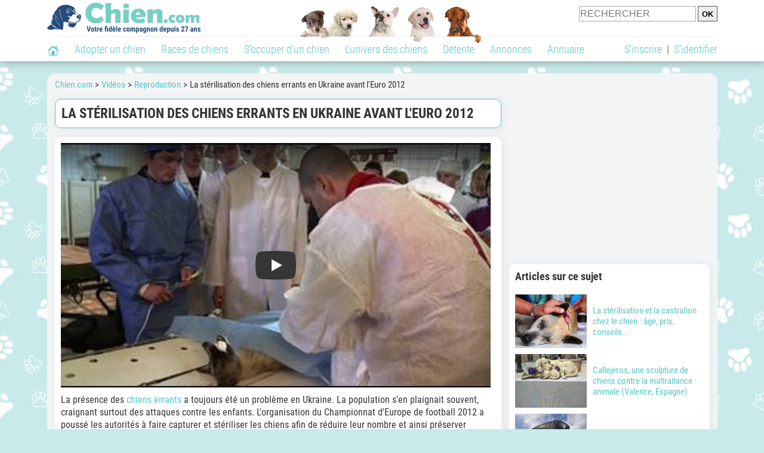

--- FILE ---
content_type: text/html; charset=UTF-8
request_url: https://www.chien.com/video/reproduction/sterilisation-chiens-errants-ukraine-an-euro-2012-13646.php
body_size: 10978
content:
<!DOCTYPE html><html lang="fr"><head><meta http-equiv="Content-Type" content="text/html; charset=UTF-8"><title>La stérilisation des chiens errants en Ukraine avant l'Euro 2012 (vidéo)</title>
                <meta name="description" content="La présence des chiens errants a toujours été un problème en Ukraine. La population s'en plaignait souvent, craignant surtout des attaques contre les enfants. L'organisation du Championnat d'Europe de football 2012 a..."><base href="https://www.chien.com/"><meta name="robots" content="Index,follow,max-snippet:-1,max-image-preview:large,max-video-preview:-1">
        <meta name="viewport" content="width=device-width, initial-scale=1">
        
                    <meta property="og:title" content="La stérilisation des chiens errants en Ukraine avant l'Euro 2012 (vidéo)">
            <meta property="og:type" content="video.other">
            <meta property="og:description" content="La présence des chiens errants a toujours été un problème en Ukraine. La population s'en plaignait souvent, craignant surtout des attaques contre les enfants. L'organisation du Championnat d'Europe de football 2012 a...">
            <meta property="og:url" content="https://www.chien.com/video/reproduction/sterilisation-chiens-errants-ukraine-an-euro-2012-13646.php">
            <meta property="og:site_name" content="Chien.com">                            <meta property="fb:admins" content="100001917719228">
                        <meta property="og:locale" content="fr_FR">

            <meta property="article:section" content="S'occuper d'un chien"><meta property="article:published_time" content="2011-07-20T00:00:00+00:00">
                            <meta property="og:image" content="https://upload.chien.com/img_global/24-reproduction/_light-13646-sterilisation-chiens-errants-ukraine-an-euro-2012.jpg">
                                    <meta property="og:image:width" content="497">
                    <meta property="og:image:height" content="372">
                                <meta name="thumbnail" content="https://upload.chien.com/img_global/24-reproduction/_light-13646-sterilisation-chiens-errants-ukraine-an-euro-2012.jpg">
                <link rel="image_src" type="image/jpeg" href="https://upload.chien.com/img_global/24-reproduction/_light-13646-sterilisation-chiens-errants-ukraine-an-euro-2012.jpg">
            
                        <script type="application/ld+json">
                [{"@context":"http://schema.org","@type":"Organization","name":"Chien.com","url":"https://www.chien.com/","logo":{"@type":"ImageObject","url":"https://img.chien.com/global/logo/101/logo_white_big.jpg"},"sameAs":"https://www.facebook.com/chiensderace"},{"@context":"http://schema.org","@type":"Article","image":{"@type":"ImageObject","width":497,"height":372,"url":"https://upload.chien.com/img_global/24-reproduction/_light-13646-sterilisation-chiens-errants-ukraine-an-euro-2012.jpg"},"mainEntityofPage":{"@type":"WebPage","@id":"video/reproduction/sterilisation-chiens-errants-ukraine-an-euro-2012-13646.php"},"publisher":{"@type":"Organization","name":"Chien.com","url":"https://www.chien.com/","logo":{"@type":"ImageObject","url":"https://img.chien.com/global/logo/101/logo_white_big.jpg"},"sameAs":"https://www.facebook.com/chiensderace"},"headline":"La st\u00e9rilisation des chiens errants en Ukraine avant l'Euro 2012","description":"La pr\u00e9sence des chiens errants a toujours \u00e9t\u00e9 un probl\u00e8me en Ukraine. La population s'en plaignait souvent, craignant surtout des attaques contre les enfants. L'organisation du Championnat d'Europe de football 2012 a...","datePublished":"2011-07-20T00:00:00+00:00"}]            </script>
        
                    <link rel="canonical" href="https://www.chien.com/video/reproduction/sterilisation-chiens-errants-ukraine-an-euro-2012-13646.php">
                <script type="text/javascript">
  !function(){var e=function(){var e,t="__tcfapiLocator",a=[],n=window;for(;n;){try{if(n.frames[t]){e=n;break}}catch(e){}if(n===window.top)break;n=n.parent}e||(!function e(){var a=n.document,r=!!n.frames[t];if(!r)if(a.body){var s=a.createElement("iframe");s.style.cssText="display:none",s.name=t,a.body.appendChild(s)}else setTimeout(e,5);return!r}(),n.__tcfapi=function(){for(var e,t=arguments.length,n=new Array(t),r=0;r<t;r++)n[r]=arguments[r];if(!n.length)return a;if("setGdprApplies"===n[0])n.length>3&&2===parseInt(n[1],10)&&"boolean"==typeof n[3]&&(e=n[3],"function"==typeof n[2]&&n[2]("set",!0));else if("ping"===n[0]){var s={gdprApplies:e,cmpLoaded:!1,cmpStatus:"stub"};"function"==typeof n[2]&&n[2](s)}else a.push(n)},n.addEventListener("message",(function(e){var t="string"==typeof e.data,a={};try{a=t?JSON.parse(e.data):e.data}catch(e){}var n=a.__tcfapiCall;n&&window.__tcfapi(n.command,n.version,(function(a,r){var s={__tcfapiReturn:{returnValue:a,success:r,callId:n.callId}};t&&(s=JSON.stringify(s)),e&&e.source&&e.source.postMessage&&e.source.postMessage(s,"*")}),n.parameter)}),!1))};"undefined"!=typeof module?module.exports=e:e()}();
</script>
<script type="text/javascript">
  const configSFBXAppConsent = {
    appKey: 'b963e1cb-9900-407a-9e41-b1a31fea8261'
  }
</script>
<script src="https://cdn.appconsent.io/tcf2-clear/current/core.bundle.js" defer async></script>
<script type="text/javascript">
  window.dataLayer = window.dataLayer || [];
  if (typeof gtag === 'function') {
    window.isGtagInitBeforeAppConsent = true
  } else {
    function gtag() {
      dataLayer.push(arguments);
    }
  }
  (window.adsbygoogle = window.adsbygoogle || []).pauseAdRequests = 1;
  gtag('consent', 'default', {
    'analytics_storage': 'denied',
    'ad_user_data': 'denied',
    'ad_personalization': 'denied',
    'functionality_storage': 'denied',
    'security_storage': 'granted',
    'personalization_storage': 'denied',
    'ad_storage': 'denied',
    'wait_for_update': 500
  });
</script><link rel="preload" href="https://securepubads.g.doubleclick.net/tag/js/gpt.js" as="script" type="text/javascript">
<script>
var optidigitalQueue = optidigitalQueue || {};
optidigitalQueue.cmd = optidigitalQueue.cmd || [];
</script>
<script type='module' id='optidigital-ad-init' async data-config='{"adUnit": "/73308937/chien.com/videos-fiches","pageTargeting":{"thematique_id":"69"}}' src='//scripts.opti-digital.com/modules/?site=chien'></script><script async src="https://fundingchoicesmessages.google.com/i/pub-3581225045785948?ers=1"></script><script>(function() {function signalGooglefcPresent() {if (!window.frames['googlefcPresent']) {if (document.body) {const iframe = document.createElement('iframe'); iframe.style = 'width: 0; height: 0; border: none; z-index: -1000; left: -1000px; top: -1000px;'; iframe.style.display = 'none'; iframe.name = 'googlefcPresent'; document.body.appendChild(iframe);} else {setTimeout(signalGooglefcPresent, 0);}}}signalGooglefcPresent();})();</script><link rel="preconnect" href="https://fonts.gstatic.com" crossorigin><link rel="preload" href="https://fonts.gstatic.com/s/robotocondensed/v16/ieVi2ZhZI2eCN5jzbjEETS9weq8-33mZGCQYbw.woff2" as="font" crossorigin><link rel="preload" href="https://fonts.gstatic.com/s/robotocondensed/v16/ieVl2ZhZI2eCN5jzbjEETS9weq8-19K7DQ.woff2" as="font" crossorigin><link rel="preload" href="https://fonts.gstatic.com/s/robotocondensed/v16/ieVi2ZhZI2eCN5jzbjEETS9weq8-32meGCQYbw.woff2" as="font" crossorigin><link rel="preload" href="https://fonts.gstatic.com/s/robotocondensed/v16/ieVj2ZhZI2eCN5jzbjEETS9weq8-19eLDwM9.woff2" as="font" crossorigin><link href="https://static.chien.com/css/101/style_main.1.css?r=49638" rel="stylesheet" media="all"><link href="https://static.chien.com/css/101/style.1.css?r=49638" rel="stylesheet" media="print" onload="this.media='all'"><link href="https://static.chien.com/css/101/print.1.css?r=49638" rel="stylesheet" media="print">
        <link rel="icon" type="image/x-icon" href="https://img.chien.com/global/icones/jeux/101.ico">
        <link rel="shortcut icon" type="image/x-icon" href="https://img.chien.com/global/icones/jeux/101.ico">

        <link rel="alternate" type="application/rss+xml" title="Chien.com" href="https://static.chien.com/rss/101101/articles-2-4.rss">

        <script src="https://static.chien.com/js/domaines/101101.js?r=49652"></script>

        <script src="https://ajax.googleapis.com/ajax/libs/jquery/3.6.0/jquery.min.js"></script>        <script src="https://static.chien.com/js/js_main.js?r=49652"></script>
        <script>charger_js('https://static.chien.com/js/js.js?r=49652', []);</script>                                                <script>
            if (typeof(parametre) == 'undefined') {
                var parametre = new Array();
            }
            parametre['current_version'] = '1';parametre['current_page_id_principal'] = '3952';        </script><script>charger_js('https://static.chien.com/js/wall.js?r=49652', {'success': 'affichage_wall();'});</script><script src='/.bunny-shield/bd/bunnyprint.js' data-key='18X3dLuDAf72KxIHuYWgKj02IXrBkzlc8UKVsmIkBf6b9BlObt5n/QgSyiUQmLlQ3juAqfFVMaqfrhCXWjQkVCr5Pbg1yX5zku8JNbmfYxdIZpN7wcwhmPpg7AED3pWAbiArzHUCeDjqzP/U6pU4k0CIBN2v5zQsiElJf4Zzt/7NpSwM0HqcO8DKTtpmUAZdExf8zNu9wbuog6UaMXnr7TFBczCeeUZaAkg9+9MB+IpiuLhEcZqnJbslNFy5o3wR1yweaIRu/2uJjD0qQER/xz/Gv88K7+dmk+mGfQTixfX0BUUm5MelPPdL0095ZYs0+6oOZiaJ/C5qsuOTH1IHrESafPXAGnjwr36hr33i2lIz+STVvS/425xufeILkjY9L2YIaXTSYXGqBbp5YP/2ydck649cOJO2QL/G7EADE7Q=' data-validation='[base64]' id='bunnyprint' async></script></head><body onload="charger_lightbox('https://static.chien.com/js/lightbox.js?r=49652', 'https://static.chien.com/css/101/lightbox.1.css?r=49638', '');" onbeforeprint="print_page()">
<iframe id="doit" name="doit" class="masquer"></iframe><div id="doit_div" class="masquer"></div><div class="masquer position_fixed flex flex_center flex_justify_center" id="pprompt_div">
                    <div id="pprompt_overlay" class="overlay" onclick="pprompt_light_masquer();"></div>
                    <div id="pprompt_content"></div>
                </div>
                <div id="pprompt_div_save" class="masquer"></div>	<div id="header" class="flex flex_justify_center header">
		<div class="site_width">
		    <div id="header_version_1_haut" class="flex">
                <a href="https://www.chien.com/"><img alt="Chien.com, le site des amoureux des chiens et chiots" src="https://img.chien.com/global/logo/101/logo.png" class="visuels_type_23 flex flex_align_self_center" id="header_logo"></a>                <div class="flex_1 text_center"><img alt="Des chiots de plusieurs races de chien différentes" id="header_frise" class="visuels_type_183" src="https://img.chien.com/visuels/emplacements/183/1.png"></div>                <div id="header_search" class="margin_top_default"><form action="/applications/3/ajax/search/traitement_search.php" id="form_search_header" target="doit" method="POST" class="flex">
<input type="hidden" name="domaine_id" value="">
<input type="hidden" name="entiteid" value="">
<input type="text" name="search" maxlength="80" placeholder="RECHERCHER" value="" class="input_height_big">
<input type="submit" class="margin_left_xsmall" value="OK">
</form></div>
			</div>
			<div id="header_separateur" class="clear"></div>
			<nav class="float_left">
				<ul class="ul_block ol_ul_inline_block ul_light">
											<li id="nav_homepage">
							<a title="Page d'accueil" href="/"><span class="lozad_sprite taille_3 sprite sprite_41" style="background-position: -3300px -0px;"></span></a>						</li>
										<li><a class="header_rubriques" href="adoption/">Adopter un chien</a><ul class="display_none header_rubriques_unfold position_absolute ul_block ul_light"><li><a href="adoption/">Conseils pour l'adoption</a></li><li><a href="races-de-chiens/">Races de chiens</a></li><li><a href="adresse/1-0-0-0-0-elevage-de-chiens-1.php">Annuaire des élevages</a></li><li><a href="adresse/17-0-0-0-0-refuge-pour-chien-association-de-protection-animale-1.php">Annuaire des refuges et associations</a></li><li><a href="annonces/1-0-0-0-0-0-0-vente-chien-1.php">Chiens à vendre</a></li><li><a href="annonces/5-0-0-0-0-0-0-don-chien-1.php">Chiens à donner</a></li><li><a href="adoption/prenom-nom-de-chien-16943.php">Idées de nom de chien</a></li></ul></li><li><a class="header_rubriques" href="races-de-chiens/">Races de chiens</a><ul class="display_none header_rubriques_unfold position_absolute ul_block ul_light"><li><a href="races-de-chiens/">Toutes les races</a></li><li><a href="races-de-chiens/berger-allemand-14.php">Berger Allemand</a></li><li><a href="races-de-chiens/berger-australien-17.php">Berger Australien</a></li><li><a href="races-de-chiens/border-collie-51.php">Border Collie</a></li><li><a href="races-de-chiens/cane-corso-52.php">Cane Corso</a></li><li><a href="races-de-chiens/golden-retriever-25.php">Golden Retriever</a></li><li><a href="races-de-chiens/siberian-husky-siberie-36.php">Husky</a></li><li><a href="races-de-chiens/labrador-retriever-4.php">Labrador</a></li><li><a href="races-de-chiens/berger-belge-malinois-28.php">Malinois</a></li><li><a href="races-de-chiens/pomsky-489.php">Pomsky</a></li><li><a href="races-de-chiens/shiba-inu-95.php">Shiba Inu</a></li></ul></li><li><a class="header_rubriques" href="s-occuper-d-un-chien.php">S'occuper d'un chien</a><ul class="display_none header_rubriques_unfold position_absolute ul_block ul_light"><li><a href="alimentation/">Alimentation</a></li><li><a href="education/">Éducation</a></li><li><a href="comportement/">Comportement</a></li><li><a href="toilettage-entretien/">Entretien</a></li><li><a href="sante/">Santé</a></li><li><a rel="nofollow" href="services/assurance-chien.php">Assurance</a></li><li><a href="activites/">Activités</a></li><li><a href="vie-pratique/">Vie pratique</a></li><li><a href="accessoires/">Accessoires</a></li><li><a href="forum/">Forums d'entraide</a></li></ul></li><li><a class="header_rubriques" href="les-chiens.php">L'univers des chiens</a><ul class="display_none header_rubriques_unfold position_absolute ul_block ul_light"><li><a href="histoire/">Histoire</a></li><li><a href="anatomie/">Anatomie</a></li><li><a href="races-de-chiens/">Races</a></li><li><a href="usages/">Usages</a></li><li><a href="metier/">Métiers avec des chiens</a></li><li><a href="culture/">Le chien dans la culture</a></li><li><a href="chiens-celebres/">Chiens célèbres</a></li><li><a href="monde/">Les chiens dans le monde</a></li><li><a href="autres-canides/">Cousins du chien</a></li></ul></li><li><a class="header_rubriques" href="detente.php">Détente</a><ul class="display_none header_rubriques_unfold position_absolute ul_block ul_light"><li><a href="photos-chiens/">Photos</a></li><li><a href="diaporamas-photos/">Diaporamas photos</a></li><li><a href="video/">Vidéos</a></li><li><a href="forum/">Forum</a></li><li><a href="astrologie-canine/">Astrologie canine</a></li></ul></li><li><a class="header_rubriques" href="annonces/petites-annonces-chiens-chiots.php">Annonces</a><ul class="display_none header_rubriques_unfold position_absolute ul_block ul_light"><li><a href="annonces/1-0-0-0-0-0-0-vente-chien-1.php">Chiens à vendre</a></li><li><a href="annonces/5-0-0-0-0-0-0-don-chien-1.php">Chiens à donner</a></li><li><a href="annonces/3-0-0-0-0-0-0-offres-saillie-1.php">Saillie</a></li><li><a rel="nofollow" href="annonces/publier-une-annonce.php">Publier une annonce</a></li></ul></li><li><a class="header_rubriques" href="adresse/annuaire-professionnels-chiens.php">Annuaire</a><ul class="display_none header_rubriques_unfold position_absolute ul_block ul_light"><li><a href="adresse/annuaire-professionnels-chiens.php">Tous les métiers</a></li><li><a href="adresse/1-0-0-0-0-elevage-de-chiens-1.php">Élevages</a></li><li><a href="adresse/17-0-0-0-0-refuge-pour-chien-association-de-protection-animale-1.php">Refuges et associations</a></li><li><a href="adresse/10-0-0-0-0-educateur-dresseur-canin-1.php">Dresseurs / Éducateurs </a></li><li><a href="adresse/9-0-0-0-0-comportementaliste-canin-1.php">Comportementalistes</a></li><li><a href="adresse/19-0-0-0-0-toiletteur-canin-1.php">Toiletteurs</a></li><li><a href="adresse/39-0-0-0-0-veterinaire-pour-chien-1.php">Vétérinaires</a></li><li><a href="adresse/35-0-0-0-0-osteopathe-masseur-pour-chien-1.php">Masseurs et ostéopathes</a></li><li><a href="adresse/16-0-0-0-0-pension-pour-chien-1.php">Pensions</a></li><li><a rel="nofollow" href="adresse/inscription.php">Référencer mon activité</a></li></ul></li>				</ul>
			</nav>
            <script>
            $('nav li').hover(
              function() {
                  $('ul', this).stop().slideDown(0);
              },
                function() {
                $('ul', this).stop().slideUp(0);
              }
            );
            </script>
							<div id="header_not_logged" class="text_right"><div class="header_rubriques"><a href="inscription.php" rel="nofollow">S'inscrire</a>&nbsp;&nbsp;|&nbsp;&nbsp;<a href="index.php?page_id=3051&redirection=video%2Freproduction%2Fsterilisation-chiens-errants-ukraine-an-euro-2012-13646.php" rel="nofollow">S'identifier</a></div></div>
						<div class="clear"></div>
		</div>
	</div>
    <div id="header_modal" onClick="masquer('header_modal');" class="img_center masquer site_width"></div><div id="centre_page" class="site_width">
<div id="centre_page_gauche_droite" class="flex"><div id="div_gauche"><div id="breadcrumb"><ol itemscope itemtype="http://schema.org/BreadcrumbList" class="ol_ul_inline"><li itemprop="itemListElement" itemscope="" itemtype="http://schema.org/ListItem"><meta itemprop="position" content="1"><a itemprop="item" href="../..//"><span itemprop="name">Chien.com</span></a></li><li itemprop="itemListElement" itemscope="" itemtype="http://schema.org/ListItem"><meta itemprop="position" content="2"><a itemprop="item" href="../../video/"><span itemprop="name">Vidéos</span></a></li><li itemprop="itemListElement" itemscope="" itemtype="http://schema.org/ListItem"><meta itemprop="position" content="3"><a itemprop="item" href="video/reproduction/videos-1.php"><span itemprop="name">Reproduction</span></a></li><li itemprop="itemListElement" itemscope="" itemtype="http://schema.org/ListItem" class="li_last"><meta itemprop="position" content="4"><span itemprop="name">La stérilisation des chiens errants en Ukraine avant l'Euro 2012</span></li></ol></div><div class="boxe_2 boxe_gauche_centre boxe_width_gauche_centre">
						<div class="boxe_content"><h1>La stérilisation des chiens errants en Ukraine avant l'Euro 2012</h1><div class="clear"></div></div></div><div class="boxe_1 boxe_gauche_centre boxe_width_gauche_centre " id="bloc_39520">
						<div class="boxe_content " id="bloc_39520_content"><link href="https://static.chien.com/css/applications/3/videos/style.css?r=49638" rel="stylesheet" media="all"><script>charger_js('https://static.chien.com/js/applications/3/videos_plateformes/1.js?r=49652', []);</script><div class="iframe_video iframe_video_plateforme_1"><lite-youtube onClick="$('lite-youtube').css('background-image', '');$('lite-youtube').css('padding-bottom', 'calc(100% / 1.78)');$('.iframe_video_plateforme_1').attr('style', 'padding-bottom: calc(100% / 1.78) !important');" videoid="5qekE92M4KA" params="cc_load_policy=0&hl=fr-FR&iv_load_policy=3&modestbranding=1&rel=0&showinfo=0" playlabel="La stérilisation des chiens errants en Ukraine avant l'Euro 2012"></lite-youtube></div><div class="margin_top_default texte_avec_intertitres margin_bottom_medium" id="article_conclusion"><p>La pr&eacute;sence des <a href="monde/les-chiens-errants-21229.php">chiens errants</a> a toujours &eacute;t&eacute; un probl&egrave;me en Ukraine. La population s'en plaignait souvent, craignant surtout des attaques contre les enfants. L'organisation du Championnat d'Europe de football 2012 a pouss&eacute; les autorit&eacute;s &agrave; faire capturer et st&eacute;riliser les chiens afin de r&eacute;duire leur nombre et ainsi pr&eacute;server l'image du pays &agrave; l'&eacute;tranger.</p></div><div id="affichage_partage_339520" class="margin_top_big">
                                <a class="flex float_right font_size_xbig" href="javascript:pprompt_light(3000, '', {parametre_function: {0: 339520, 1: 'video/reproduction/sterilisation-chiens-errants-ukraine-an-euro-2012-13646.php'}});void(0);"><span class="lozad_sprite taille_3 sprite sprite_41 margin_right_small" style="background-position: -3420px -0px;"></span>Partager</a>
                              </div><div class="clear"></div></div></div><div class="boxe_1 boxe_gauche_centre boxe_width_gauche_centre " id="bloc_501">
						<div class="boxe_content " id="bloc_501_content"><div class="Content_1"></div><div class="clear"></div></div></div>
		<div class="boxe_1 boxe_gauche_centre boxe_width_gauche_centre " id="bloc_39524">
			<div class="boxe_titre boxe_titre_1 flex flex_center font_size_xxbig" id="bloc_39524_titre"><h2>Autres vidéos</h2></div>
			<div class="boxe_content " id="bloc_39524_content"><a href="video/reproduction/saillie-chien-chat-est-ce-necessaire-12639.php" class="text_center float_left width_100pourcent_3_elements"><div class="position_relative"><img data-src="https://upload.chien.com/img_global/24-reproduction/12639-saillie-chien-chat-est-ce-necessaire.jpg" class="lozad taille_13" src="https://img.chien.com/global/interface/divers/1x1_lightgrey.png" alt="Un chien qui ne se reproduit pas est-il malheureux ?"><div class="articles_type_overlay_5 articles_type_overlay_5_241 position_absolute">
                    <span class="position_absolute"></span>
                </div></div>Un chien qui ne se reproduit pas est-il malheureux ?</a><a href="video/comportement/sterilisation-peut-rendre-chienne-agressive-21011.php" class="text_center float_left width_100pourcent_3_elements"><div class="position_relative"><img data-src="https://upload.chien.com/img_global/24-comportement/21011-sterilisation-peut-rendre-chienne-agressive.jpg" class="lozad taille_13" src="https://img.chien.com/global/interface/divers/1x1_lightgrey.png" alt="La stérilisation peut-elle rendre une chienne agressive ?"><div class="articles_type_overlay_5 articles_type_overlay_5_241 position_absolute">
                    <span class="position_absolute"></span>
                </div></div>La stérilisation peut-elle rendre une chienne agressive ?</a><a href="video/reproduction/faut-il-vraiment-faire-faire-au-moins-une-portee-a-sa-chienne-22110.php" class="text_center float_left width_100pourcent_3_elements"><div class="position_relative"><img data-src="https://upload.chien.com/img_global/24-reproduction/22110-faut-il-vraiment-faire-faire-au-moins-une-portee-a-sa-chienne.jpg" class="lozad taille_13" src="https://img.chien.com/global/interface/divers/1x1_lightgrey.png" alt="Faut-il vraiment faire faire au moins une portée à sa chienne ?"><div class="articles_type_overlay_5 articles_type_overlay_5_241 position_absolute">
                    <span class="position_absolute"></span>
                </div></div>Faut-il vraiment faire faire au moins une portée à sa chienne ?</a><div class="clear"></div><a href="video/reproduction/les-chaleurs-chez-la-chatte-et-la-chienne-et-leur-sterilisation-22103.php" class="text_center float_left width_100pourcent_3_elements margin_top_default"><div class="position_relative"><img data-src="https://upload.chien.com/img_global/24-reproduction/22103-les-chaleurs-chez-la-chatte-et-la-chienne-et-leur-sterilisation.jpg" class="lozad taille_13" src="https://img.chien.com/global/interface/divers/1x1_lightgrey.png" alt="Les chaleurs chez la chatte et la chienne et leur stérilisation"><div class="articles_type_overlay_5 articles_type_overlay_5_241 position_absolute">
                    <span class="position_absolute"></span>
                </div></div>Les chaleurs chez la chatte et la chienne et leur stérilisation</a><a href="video/reproduction/risques-sterilisation-chien-19353.php" class="text_center float_left width_100pourcent_3_elements margin_top_default"><div class="position_relative"><img data-src="https://upload.chien.com/img_global/24-reproduction/19353-risques-sterilisation-chien.jpg" class="lozad taille_13" src="https://img.chien.com/global/interface/divers/1x1_lightgrey.png" alt="Les risques de la stérilisation de la chienne et du chien"><div class="articles_type_overlay_5 articles_type_overlay_5_241 position_absolute">
                    <span class="position_absolute"></span>
                </div></div>Les risques de la stérilisation de la chienne et du chien</a><a href="video/comportement/steriliser-chien-agressif-17618.php" class="text_center float_left width_100pourcent_3_elements margin_top_default"><div class="position_relative"><img data-src="https://upload.chien.com/img_global/24-comportement/17618-steriliser-chien-agressif.jpg" class="lozad taille_13" src="https://img.chien.com/global/interface/divers/1x1_lightgrey.png" alt="Stériliser un chien agressif"><div class="articles_type_overlay_5 articles_type_overlay_5_241 position_absolute">
                    <span class="position_absolute"></span>
                </div></div>Stériliser un chien agressif</a><div class="clear"></div><a href="video/adoption/plus-grand-refuge-pour-chiens-au-monde-19446.php" class="text_center float_left width_100pourcent_3_elements margin_top_default"><div class="position_relative"><img data-src="https://upload.chien.com/img_global/24-adoption/19446-plus-grand-refuge-pour-chiens-au-monde.jpg" class="lozad taille_13" src="https://img.chien.com/global/interface/divers/1x1_lightgrey.png" alt="Le plus grand refuge pour chiens du monde"><div class="articles_type_overlay_5 articles_type_overlay_5_241 position_absolute">
                    <span class="position_absolute"></span>
                </div></div>Le plus grand refuge pour chiens du monde</a><a href="video/monde/les-chiens-errants-de-l-ile-de-la-reunion-10062.php" class="text_center float_left width_100pourcent_3_elements margin_top_default"><div class="position_relative"><img data-src="https://upload.chien.com/img_global/24-monde/10062-les-chiens-errants-de-l-ile-de-la-reunion.jpg" class="lozad taille_13" src="https://img.chien.com/global/interface/divers/1x1_lightgrey.png" alt="Les chiens errants de l'île de la Réunion"><div class="articles_type_overlay_5 articles_type_overlay_5_241 position_absolute">
                    <span class="position_absolute"></span>
                </div></div>Les chiens errants de l'île de la Réunion</a><a href="video/chiens-celebres/loukanikos-chiens-errants-tristes-mascottes-grece-14296.php" class="text_center float_left width_100pourcent_3_elements margin_top_default"><div class="position_relative"><img data-src="https://upload.chien.com/img_global/24-chiens-celebres/14296-loukanikos-chiens-errants-tristes-mascottes-grece.jpg" class="lozad taille_13" src="https://img.chien.com/global/interface/divers/1x1_lightgrey.png" alt="Loukanikos et les chiens errants, tristes mascottes de Grèce"><div class="articles_type_overlay_5 articles_type_overlay_5_241 position_absolute">
                    <span class="position_absolute"></span>
                </div></div>Loukanikos et les chiens errants, tristes mascottes de Grèce</a><div class="clear"></div><div class="clear"></div></div></div><div class="boxe_1 boxe_gauche_centre boxe_width_gauche_centre " id="bloc_599">
						<div class="boxe_content " id="bloc_599_content"><div class="Content_Bottom"></div><div class="clear"></div></div></div></div><div id="div_droite"><div class="boxe_droite " id="bloc_395258_content"><div class="Rectangle_1"></div></div>
		<div class="boxe_1 boxe_droite boxe_width_droite " id="bloc_39521">
			<div class="boxe_titre boxe_titre_1 flex flex_center font_size_xxbig" id="bloc_39521_titre"><h2>Articles sur ce sujet</h2></div>
			<div class="boxe_content " id="bloc_39521_content"><a href="reproduction/sterilisation-chien-629.php" class="flex lien_bloc"><img data-src="https://upload.chien.com/img_global/24-reproduction/629-sterilisation-chien.jpg" class="lozad taille_11" src="https://img.chien.com/global/interface/divers/1x1_lightgrey.png" alt="Un chien se fait stériliser chez un vétérinaire"><div class="ligne_txt_img_half_txt_left flex_1 flex_align_self_center">La stérilisation et la castration chez le chien : âge, prix, conseils...</div></a><div class="clear margin_top_default"></div><a href="culture/statue-chien-valence-22903-11941.php" class="flex lien_bloc margin_top_default"><img data-src="https://upload.chien.com/img_global/24-culture/22903_11941-statue-chien.jpg" alt="La sculture « Callejeros », représentant un chat et un chien et installée sur la Plaza de los Pinazo à Valence (Espagne)" class="lozad taille_11" src="https://img.chien.com/global/interface/divers/1x1_lightgrey.png"><div class="ligne_txt_img_half_txt_left flex_1 flex_align_self_center">Callejeros, une sculpture de chiens contre la maltraitance animale (Valence, Espagne)</div></a><a href="culture/statue-chien-errant-peluso-mexico-22903-11948.php" class="flex lien_bloc margin_top_default"><img data-src="https://upload.chien.com/img_global/24-culture/22903_11948-statue-chien.jpg" alt="La statue du chien errant Peluso, réalisée par Girasol Botello et installée à Mexico (Mexique)" class="lozad taille_11" src="https://img.chien.com/global/interface/divers/1x1_lightgrey.png"><div class="ligne_txt_img_half_txt_left flex_1 flex_align_self_center">La statue de Peluso, le chien errant (Mexico, Mexique)</div></a><div class="clear"></div></div></div>
		<div class="boxe_1 boxe_droite boxe_width_droite " id="bloc_39522">
			<div class="boxe_titre boxe_titre_1 flex flex_center font_size_xxbig" id="bloc_39522_titre"><h2>Discussions sur ce sujet</h2></div>
			<div class="boxe_content " id="bloc_39522_content"><div class="affichage_pagination_ajax_posts_liste"><a href="forum/f46/sterilisation-bichon-maltais-a-6-mois-t29774/">STERILISATION BICHON MALTAIS A 6 mois</a><p class="texte_secondaire">Bonjour,
ma chienne bichon maltais a été stérilisée mardi nous sommes vendredi et elle passe encore tut son temps...</p><div class="boxe_separateur_1 boxe_separateur_height_default boxe_separateur_width_default boxe_content_separateur"></div><a href="forum/f47/age-limite-de-sterilisation-t29680/">Âge limite de stérilisation</a><p class="texte_secondaire">Bonjour ma chienne va avoir 6 ans c'est un staffy. Est-il trop tard pour la faire stérilisé ? Quel est l'âge limite...</p><div class="boxe_separateur_1 boxe_separateur_height_default boxe_separateur_width_default boxe_content_separateur"></div><a href="forum/f47/golden-retriever-sterilisation-t29457/">Golden retriever Stérilisation</a><p class="texte_secondaire">Bonjour,

J'aimerais avoir votre avis sur la stérilisation de la race de chien Golden retriever.

Je suis le...</p><div class="boxe_separateur_1 boxe_separateur_height_default boxe_separateur_width_default boxe_content_separateur"></div><a href="forum/f49/demarches-pour-adopter-un-chien-errant-t27445/">Démarches pour adopter un chien errant</a><p class="texte_secondaire">Bonsoir à tous,

Nous avons trouvé un chiot ce matin, on croit qu'il s'est perdu. Nous avons demandé à nos...</p><div class="boxe_separateur_1 boxe_separateur_height_default boxe_separateur_width_default boxe_content_separateur"></div><a href="forum/f46/rencontre-avec-un-chien-errant-en-ballade-comment-reagir-t26670/">Rencontre avec un chien errant en ballade : comment réagir ?</a><p class="texte_secondaire">Bonjour à toutes et à tous,

Mon chien Pilou, un malinois de 1 an et moi, promenons tous les jours dans des...</p></div><div class="clear"></div></div></div>
		<div class="boxe_1 boxe_droite boxe_width_droite " id="bloc_39523">
			<div class="boxe_titre boxe_titre_1 flex flex_center font_size_xxbig" id="bloc_39523_titre"><h2>Parcourir les vidéos</h2></div>
			<div class="boxe_content " id="bloc_39523_content"><h3 class="margin_bottom_default">Détente&nbsp;:</h3><div class="width_100pourcent_2_elements float_left padding_right_small"><a class="bouton bouton_2 bouton_width_100pourcent no_margin_top" href="video/chien-rigolo/videos-1.php"><span class="lozad_sprite taille_3 sprite sprite_63_modalite_7" style="background-position: -720px -0px;"></span> Chien rigolo</a></div><div class="width_100pourcent_2_elements float_left padding_left_small"><a class="bouton bouton_2 bouton_width_100pourcent no_margin_top" href="video/chien-mignon/videos-1.php"><span class="lozad_sprite taille_3 sprite sprite_63_modalite_7" style="background-position: -780px -0px;"></span> Chien mignon</a></div><div class="width_100pourcent_2_elements float_left padding_right_small"><a class="bouton bouton_2 bouton_width_100pourcent" href="video/chien-talentueux/videos-1.php"><span class="lozad_sprite taille_3 sprite sprite_63_modalite_7" style="background-position: -740px -0px;"></span> Chien talentueux</a></div><div class="width_100pourcent_2_elements float_left padding_left_small"><a class="bouton bouton_2 bouton_width_100pourcent" href="video/chien-maladroit/videos-1.php"><span class="lozad_sprite taille_3 sprite sprite_63_modalite_7" style="background-position: -760px -0px;"></span> Chien maladroit</a></div><div class="width_100pourcent_2_elements float_left padding_right_small"><a class="bouton bouton_2 bouton_width_100pourcent" href="video/chien-surprenant/videos-1.php"><span class="lozad_sprite taille_3 sprite sprite_63_modalite_7" style="background-position: -800px -0px;"></span> Chien surprenant</a></div><div class="width_100pourcent_2_elements float_left padding_left_small"><a class="bouton bouton_2 bouton_width_100pourcent" href="video/chien-obeissant/videos-1.php"><span class="lozad_sprite taille_3 sprite sprite_63_modalite_7" style="background-position: -820px -0px;"></span> Chien obéissant</a></div><div class="width_100pourcent_2_elements float_left padding_right_small"><a class="bouton bouton_2 bouton_width_100pourcent" href="video/scenes-de-vie/videos-1.php"><span class="lozad_sprite taille_3 sprite sprite_63_modalite_7" style="background-position: -840px -0px;"></span> Scènes de vie</a></div><div class="clear"></div><div class="boxe_separateur_1 boxe_separateur_height_big boxe_separateur_width_default"></div><h3 class="margin_bottom_default">Choisir et adopter un chien&nbsp;:</h3><div class="width_100pourcent_2_elements float_left padding_right_small"><a class="bouton bouton_2 bouton_width_100pourcent no_margin_top" href="video/adoption/videos-1.php"><span class="lozad_sprite taille_3 sprite sprite_63_modalite_7" style="background-position: -180px -0px;"></span> Adoption</a></div><div class="width_100pourcent_2_elements float_left padding_left_small"><a class="bouton bouton_2 bouton_width_100pourcent no_margin_top" href="video/races/videos-1.php"><span class="lozad_sprite taille_3 sprite sprite_63_modalite_7" style="background-position: -80px -0px;"></span> Races</a></div><div class="clear"></div><div class="boxe_separateur_1 boxe_separateur_height_big boxe_separateur_width_default"></div><h3 class="margin_bottom_default">S'occuper d'un chien&nbsp;:</h3><div class="width_100pourcent_2_elements float_left padding_right_small"><a class="bouton bouton_2 bouton_width_100pourcent no_margin_top" href="video/alimentation/videos-1.php"><span class="lozad_sprite taille_3 sprite sprite_63_modalite_7_global" style="background-position: -200px -0px;"></span> Alimentation</a></div><div class="width_100pourcent_2_elements float_left padding_left_small"><a class="bouton bouton_2 bouton_width_100pourcent no_margin_top" href="video/education/videos-1.php"><span class="lozad_sprite taille_3 sprite sprite_63_modalite_7_global" style="background-position: -240px -0px;"></span> Éducation</a></div><div class="width_100pourcent_2_elements float_left padding_right_small"><a class="bouton bouton_2 bouton_width_100pourcent" href="video/comportement/videos-1.php"><span class="lozad_sprite taille_3 sprite sprite_63_modalite_7" style="background-position: -220px -0px;"></span> Comportement</a></div><div class="width_100pourcent_2_elements float_left padding_left_small"><a class="bouton bouton_2 bouton_width_100pourcent" href="video/toilettage-entretien/videos-1.php"><span class="lozad_sprite taille_3 sprite sprite_63_modalite_7_global" style="background-position: -300px -0px;"></span> Entretien</a></div><div class="width_100pourcent_2_elements float_left padding_right_small"><a class="bouton bouton_2 bouton_width_100pourcent" href="video/sante/videos-1.php"><span class="lozad_sprite taille_3 sprite sprite_63_modalite_7_global" style="background-position: -260px -0px;"></span> Santé</a></div><div class="width_100pourcent_2_elements float_left padding_left_small"><a class="bouton bouton_2 bouton_width_100pourcent" href="video/activites/videos-1.php"><span class="lozad_sprite taille_3 sprite sprite_63_modalite_7" style="background-position: -420px -0px;"></span> Activités</a></div><div class="width_100pourcent_2_elements float_left padding_right_small"><a class="bouton bouton_2 bouton_width_100pourcent" href="video/vie-pratique/videos-1.php"><span class="lozad_sprite taille_3 sprite sprite_63_modalite_7" style="background-position: -440px -0px;"></span> Vie pratique</a></div><div class="width_100pourcent_2_elements float_left padding_left_small"><a class="bouton bouton_2 bouton_width_100pourcent" href="video/accessoires/videos-1.php"><span class="lozad_sprite taille_3 sprite sprite_63_modalite_7" style="background-position: -460px -0px;"></span> Accessoires</a></div><div class="width_100pourcent_2_elements float_left padding_right_small"><a class="bouton bouton_2 bouton_width_100pourcent" href="video/reproduction/videos-1.php"><span class="lozad_sprite taille_3 sprite sprite_63_modalite_7_global" style="background-position: -500px -0px;"></span> Reproduction</a></div><div class="width_100pourcent_2_elements float_left padding_left_small"><a class="bouton bouton_2 bouton_width_100pourcent" href="video/etapes-de-vie/videos-1.php"><span class="lozad_sprite taille_3 sprite sprite_63_modalite_7_global" style="background-position: -360px -0px;"></span> Étapes de vie</a></div><div class="clear"></div><div class="boxe_separateur_1 boxe_separateur_height_big boxe_separateur_width_default"></div><h3 class="margin_bottom_default">L'univers des chiens&nbsp;:</h3><div class="width_100pourcent_2_elements float_left padding_right_small"><a class="bouton bouton_2 bouton_width_100pourcent no_margin_top" href="video/histoire/videos-1.php"><span class="lozad_sprite taille_3 sprite sprite_63_modalite_7_global" style="background-position: -380px -0px;"></span> Histoire</a></div><div class="width_100pourcent_2_elements float_left padding_left_small"><a class="bouton bouton_2 bouton_width_100pourcent no_margin_top" href="video/anatomie/videos-1.php"><span class="lozad_sprite taille_3 sprite sprite_63_modalite_7" style="background-position: -340px -0px;"></span> Anatomie</a></div><div class="width_100pourcent_2_elements float_left padding_right_small"><a class="bouton bouton_2 bouton_width_100pourcent" href="video/races/videos-1.php"><span class="lozad_sprite taille_3 sprite sprite_63_modalite_7" style="background-position: -80px -0px;"></span> Races</a></div><div class="width_100pourcent_2_elements float_left padding_left_small"><a class="bouton bouton_2 bouton_width_100pourcent" href="video/usages/videos-1.php"><span class="lozad_sprite taille_3 sprite sprite_63_modalite_7" style="background-position: -480px -0px;"></span> Usages</a></div><div class="width_100pourcent_2_elements float_left padding_right_small"><a class="bouton bouton_2 bouton_width_100pourcent" href="video/metier/videos-1.php"><span class="lozad_sprite taille_3 sprite sprite_63_modalite_7_global" style="background-position: -280px -0px;"></span> Métiers</a></div><div class="width_100pourcent_2_elements float_left padding_left_small"><a class="bouton bouton_2 bouton_width_100pourcent" href="video/culture/videos-1.php"><span class="lozad_sprite taille_3 sprite sprite_63_modalite_7" style="background-position: -320px -0px;"></span> Culture</a></div><div class="width_100pourcent_2_elements float_left padding_right_small"><a class="bouton bouton_2 bouton_width_100pourcent" href="video/chiens-celebres/videos-1.php"><span class="lozad_sprite taille_3 sprite sprite_63_modalite_7_global" style="background-position: -540px -0px;"></span> Chiens célèbres</a></div><div class="width_100pourcent_2_elements float_left padding_left_small"><a class="bouton bouton_2 bouton_width_100pourcent" href="video/monde/videos-1.php"><span class="lozad_sprite taille_3 sprite sprite_63_modalite_7_global" style="background-position: -400px -0px;"></span> Les chiens dans le monde</a></div><div class="width_100pourcent_2_elements float_left padding_right_small"><a class="bouton bouton_2 bouton_width_100pourcent" href="video/autres-canides/videos-1.php"><span class="lozad_sprite taille_3 sprite sprite_63_modalite_7" style="background-position: -520px -0px;"></span> Cousins du chien</a></div><div class="clear"></div><div class="boxe_separateur_1 boxe_separateur_height_big boxe_separateur_width_default"></div><h3 class="margin_bottom_default">Vidéos par race&nbsp;:</h3><div class="position_relative"><input autocomplete="off" onkeypress="return verification_saisie(event, 'lettres');" onkeyup="return disable_enter(event);" type="text" class="width_100pourcent" id="affichage_races_search_input" placeholder="Nom de la race"><div class="arrondi_all_default margin_top_small masquer padding_all_default position_absolute search_results_overlay width_100pourcent" id="affichage_races_search_results"></div></div><script>setTimeout(function() { affichage_races_search('affichage_races_search', 33); }, 3000);</script><div class="clear"></div><div class="boxe_separateur_1 boxe_separateur_height_big boxe_separateur_width_default"></div><h3 class="margin_bottom_default">Recherche par mot-clef&nbsp;:</h3><form action="/applications/3/ajax/search/traitement_search.php" id="form_affichage_articles_search" target="doit" method="POST" class="flex">
<input type="hidden" name="domaine_id" value="101101">
<input type="hidden" name="entiteid" value="a:2:{i:0;i:33;i:1;i:5;}">
<input type="text" name="search" maxlength="80" placeholder="" value="" class="flex_1">
<input type="submit" class="margin_left_xsmall" value="Rechercher">
</form><div class="clear"></div></div></div></div></div><div id="footer" class="clear margin_top_xbig text_center">
    <div id="footer_frise" class="lozad" data-background-image="https://img.chien.com/interface/divers/footer.png">


			
<div id="footer_copyright_liens"><div class="display_inline">© 1998-2026 Chien.com</div><div class="display_inline">&nbsp;&nbsp;&nbsp;&nbsp;|&nbsp;&nbsp;&nbsp;&nbsp;</div><div id="footer_liens" class="display_inline"><a href="contact.php">Aide / Contact</a>&nbsp;&nbsp;&nbsp;-&nbsp;&nbsp;&nbsp;<a href="lexique/">Lexique</a>&nbsp;&nbsp;&nbsp;-&nbsp;&nbsp;&nbsp;<a href="faire-un-lien.php">Faire un lien</a>&nbsp;&nbsp;&nbsp;-&nbsp;&nbsp;&nbsp;<a href="mentions-legales.php">Mentions légales</a>&nbsp;&nbsp;&nbsp;-&nbsp;&nbsp;&nbsp;<a href="cgu.php">C.G.U.</a></div></div>	</div></div>    </div><br class="clear">
<script>
                                        const observer = lozad('.lozad', {
                                            rootMargin: '600px 100px', // syntax similar to that of CSS Margin
                                            threshold: 0.1 // ratio of element convergence
                                        });
                                        observer.observe();
                                    </script><script async src="https://www.googletagmanager.com/gtag/js?id=G-G6610HPPH0"></script>
<script>
  window.dataLayer = window.dataLayer || [];
  function gtag(){dataLayer.push(arguments);}
  gtag('js', new Date());

  gtag('config', 'G-G6610HPPH0');
</script><script>
setTimeout(delayOM, 5000);
function delayOM() {
(function(d,u,ac,a){var s=d.createElement('script');s.type='text/javascript';s.src='https://149-2./app/js/api.min.js';s.async=true;s.dataset.user=u;s.dataset.account=ac;s.dataset.api=a;d.getElementsByTagName('head')[0].appendChild(s);})    
(document,162272,176222,'149-1');
}
</script>
<script>
document.addEventListener('om.Html.append.after', function(event) {
    const eventCampaignId = event.detail.Campaign.id;
    const link = document.querySelector('#om-' + eventCampaignId + ' a.om-trigger-conversion');
    if(link.target === '_blank') {
        link.addEventListener('click', function() {
            const campaign = window['om' + eventCampaignId];

            if(campaign) {
                campaign.startClose();
            }
        });  
    }
});    
</script><script>
var _nAdzq=_nAdzq ||[];
(function(){
_nAdzq.push(['setIds','52928ee6efa96aee']);
_nAdzq.push(['setPk','BDHzRW6OE-FJURLdfZBT1954yR9nIw448tDqytvbxRJi001fFIpewyIK9PAJdJBG8tsLrY2mJHpV1KaF7HgRKeU']);
_nAdzq.push(['setLogo','https://img.chien.com/global/logo/101/logo.png']);
_nAdzq.push(['setDomain', 'notifpush.com']);
_nAdzq.push(['setNativDomain', true]); // domaine de l'optin natif
_nAdzq.push(['setSubscriptionNotif', false]); // notification after optin
_nAdzq.push(['setTemplateId', 'chien']);
_nAdzq.push(['setEnv']);
var u='https://notifpush.com/scripts/';
var s=document.createElement('script');
s.defer=true;
s.async=true;
s.src=u+'nadz-sdk.js';
var p=document.getElementsByTagName('script')[0];
p.parentNode.insertBefore(s,p);
})();
</script></body>
</html>


--- FILE ---
content_type: text/css; charset=utf-8
request_url: https://static.chien.com/css/101/style.1.css?r=49638
body_size: 467
content:
.modal_overlay {top: 0px;width: 600px;}.overlay{background-color: #000000;height: 100%;left: 0px;opacity: 0.8;position: fixed;top: 0px;width: 100%;}.modal_overlay, .overlay{z-index: 990;}.bouton_1:hover {background-color: #5BC5C5;color: #FFFFFF;}.bouton_5:hover {background-color: #33B39E;color: #FFFFFF;}.bouton_6:hover {color: #FFFFFF;}.bouton_8:hover {background-color: #D1953F;color: #FFFFFF;}.bouton_12:hover {background-color: #d8d8d8;color: #000000;}.arrondi_all_default{border-radius: 10px;}.boxe_35 {background-color: #FFFFFF;color: #808284;}.input_obligatoire {background-color: #F3F4F5 !important;border: 1px solid #e31b26 !important;}input.input_obligatoire[type="radio"]{appearance: none;border-radius: 50%;display: inline-block;height: 15px;padding: 3px;width: 15px;}.captcha{height: 78px;}.captcha_image{height: 1px;left: 0px !important;top: 0px !important;}.cursor_pointer {cursor: pointer;}.scroll_y{max-height: 97vh;overflow-y: auto;overscroll-behavior: contain;}#header_logged_unfold{border-top: none;font-weight: lighter;margin-left: 22px;padding: 5px 10px;width: 160px;}#pprompt_div{height: 100%;width: 100vw;z-index: 990;}#pprompt_content{max-height: 100vh;z-index: 991;}.pprompt_width_default{width: 400px;}.pprompt_width_medium{width: 600px;}.pprompt_width_big{width: 725px;}.search_results_overlay {background-color: #FFFFFF;border: 2px solid #EDEDED;max-height: 186px;overflow-y: auto;scrollbar-width: thin;z-index: 991;}.search_results_overlay_lien {color: #333;;}.search_results_overlay_lien:hover {background-color: #F3F4F5;text-decoration: none;}.bouton_11:hover {background-color: #F49B53;color: #FFFFFF ;}input[type="submit"]:hover, input[type="button"]:hover {background-color: #d8d8d8;cursor: pointer;}.padding_all_small{padding: 5px;}.cursor_default {cursor: default;}.iframe_map{height: 400px;}.margin_left_auto{ margin-left: auto;}.overflow_hidden{ overflow: hidden;}

--- FILE ---
content_type: application/javascript; charset=utf-8
request_url: https://fundingchoicesmessages.google.com/f/AGSKWxUtg6tr1QT4ACHKdKmF94ANBhoODZEnTXGNn8HLnNF0IkV3yeUY2oyIj3rFVMZTRJBNcYQTLCIvY8-CPpsJkAmTTORG2gD87IwL2V2Kd0Q6LElFBhTQNT4-jssJbAGGmV4DXFZ5_9K9kl9ONIu8RtEpNdNKvwURzbPHPunXdEabx4MukftfUwsmvxBo/_-ads_9_3._80x468.?type=ad&.widgets.ad?-source/ads/
body_size: -1289
content:
window['986dcaf5-560c-41ef-b057-7860139b8fc1'] = true;